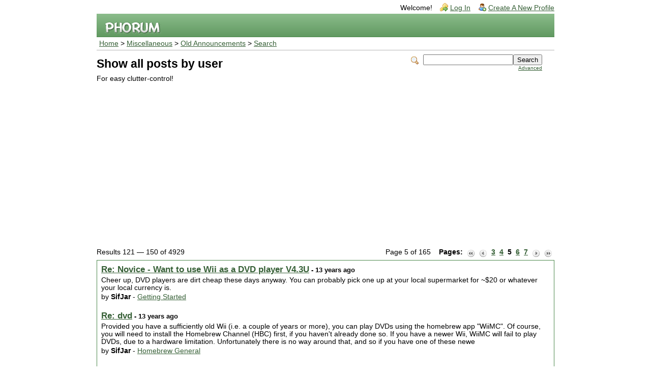

--- FILE ---
content_type: text/html; charset=UTF-8
request_url: http://forum.wiibrew.org/search.php?23,search=,author=2855,page=5,match_type=USER_ID,match_dates=0,match_forum=ALL,match_threads=
body_size: 7351
content:
<?xml version="1.0" encoding="UTF-8"?><!DOCTYPE html PUBLIC "-//W3C//DTD XHTML 1.0 Transitional//EN" "http://www.w3.org/TR/xhtml1/DTD/xhtml1-transitional.dtd">
<!-- START TEMPLATE header.tpl --><html xmlns="http://www.w3.org/1999/xhtml" xml:lang="EN" lang="EN"><head><title>Show all posts by user</title><link rel="stylesheet" type="text/css" href="http://forum.wiibrew.org/css.php?23,css" media="screen" /><link rel="stylesheet" type="text/css" href="http://forum.wiibrew.org/css.php?23,css_print" media="print" /><script type="text/javascript" src="http://forum.wiibrew.org/javascript.php?23"></script><!--[if lte IE 6]>
<style type="text/css">
#phorum {
width: expression(document.body.clientWidth > 900
? '900px': 'auto' );
margin-left: expression(document.body.clientWidth > 900
? parseInt((document.body.clientWidth-900)/2) : 0 );
}
</style>
<![endif]-->
<!--
Some Icons courtesy of:
FAMFAMFAM - http://www.famfamfam.com/lab/icons/silk/
Tango Project - http://tango-project.org/
--><script async src="//pagead2.googlesyndication.com/pagead/js/adsbygoogle.js"></script><script>(adsbygoogle = window.adsbygoogle || []).push({
google_ad_client: "ca-pub-3899269781065018",
enable_page_level_ads: true
});</script></head><body onload=""><div id="phorum"><div id="user-info" class="logged-out"><span class="welcome">Welcome!</span>
<a class="icon icon-key-go" href="http://forum.wiibrew.org/login.php?23">Log In</a>
<a class="icon icon-user-add" href="http://forum.wiibrew.org/register.php?23">Create A New Profile</a></div><!-- end of div id=user-info --><div id="logo"><a href="http://forum.wiibrew.org/">
<img src="http://forum.wiibrew.org/templates/emerald/images/logo.png" width="111" height="25" alt="Phorum" border="0" />
</a></div><!-- end of div id=logo --><div id="breadcrumb"><a href="http://forum.wiibrew.org/index.php">Home</a>
&gt;
<a rel="breadcrumb-folder[13]" href="http://forum.wiibrew.org/index.php?13">Miscellaneous</a>
&gt;
<a rel="breadcrumb-forum[23]" href="http://forum.wiibrew.org/list.php?23">Old Announcements</a>
&gt;
<a href="http://forum.wiibrew.org/search.php?23">Search</a></div><!-- end of div id=breadcrumb --><div id="search-area" class="icon-zoom"><form id="header-search-form" action="http://forum.wiibrew.org/search.php?23" method="get">
<input type="hidden" name="forum_id" value="23" />
<input type="hidden" name="phorum_page" value="search" />
<input type="hidden" name="phorum_page" value="search" />
<input type="hidden" name="match_forum" value="ALL" />
<input type="hidden" name="match_dates" value="365" />
<input type="hidden" name="match_threads" value="0" />
<input type="hidden" name="match_type" value="ALL" />
<input type="text" name="search" size="20" value="" class="styled-text" /><input type="submit" value="Search" class="styled-button" /><br /><a href="http://forum.wiibrew.org/search.php?23">Advanced</a>
</form></div><!-- end of div id=search-area --><div id="page-info"><h1 class="heading">Show all posts by user</h1><div class="description">For easy clutter-control!</div></div><!-- end of div id=page-info -->
<!-- END TEMPLATE header.tpl -->
<!-- BEGIN TEMPLATE search.tpl --><div class="nav"><!-- BEGIN TEMPLATE paging.tpl --><div class="paging">Page 5 of 165&nbsp;&nbsp;&nbsp;&nbsp;<strong>Pages:</strong>&nbsp;<a href="http://forum.wiibrew.org/search.php?23,search=,author=2855,page=1,match_type=USER_ID,match_dates=0,match_forum=ALL,match_threads=" title="First"><img src="http://forum.wiibrew.org/templates/emerald/images/control_first.png" class="icon1616" alt="First" /></a><a href="http://forum.wiibrew.org/search.php?23,search=,author=2855,page=4,match_type=USER_ID,match_dates=0,match_forum=ALL,match_threads=" title="Previous"><img src="http://forum.wiibrew.org/templates/emerald/images/control_prev.png" class="icon1616" alt="Previous" /></a><a href="http://forum.wiibrew.org/search.php?23,search=,author=2855,page=3,match_type=USER_ID,match_dates=0,match_forum=ALL,match_threads=">3</a><a href="http://forum.wiibrew.org/search.php?23,search=,author=2855,page=4,match_type=USER_ID,match_dates=0,match_forum=ALL,match_threads=">4</a><strong class="current-page">5</strong><a href="http://forum.wiibrew.org/search.php?23,search=,author=2855,page=6,match_type=USER_ID,match_dates=0,match_forum=ALL,match_threads=">6</a><a href="http://forum.wiibrew.org/search.php?23,search=,author=2855,page=7,match_type=USER_ID,match_dates=0,match_forum=ALL,match_threads=">7</a><a href="http://forum.wiibrew.org/search.php?23,search=,author=2855,page=6,match_type=USER_ID,match_dates=0,match_forum=ALL,match_threads=" title="Next"><img src="http://forum.wiibrew.org/templates/emerald/images/control_next.png" class="icon1616" alt="Next" /></a><a href="http://forum.wiibrew.org/search.php?23,search=,author=2855,page=165,match_type=USER_ID,match_dates=0,match_forum=ALL,match_threads=" title="Last"><img src="http://forum.wiibrew.org/templates/emerald/images/control_last.png" class="icon1616" alt="Last" /></a></div><!-- END TEMPLATE paging.tpl -->
<!-- CONTINUE TEMPLATE search.tpl -->
Results 121 &mdash; 150 of 4929</div><div class="generic search"><div class="search-result"><h4><a href="http://forum.wiibrew.org/read.php?24,72371,72392#msg-72392">Re: Novice - Want to use Wii as a DVD player V4.3U</a><small> - 13 years ago</small></h4><blockquote> Cheer up, DVD players are dirt cheap these days anyway. You can probably pick one up at your local supermarket for ~$20 or whatever your local currency is.</blockquote>
by <strong>SifJar</strong>
- <a href="http://forum.wiibrew.org/list.php?24">Getting Started</a></div><div class="search-result"><h4><a href="http://forum.wiibrew.org/read.php?21,72382,72385#msg-72385">Re: dvd</a><small> - 13 years ago</small></h4><blockquote> Provided you have a sufficiently old Wii (i.e. a couple of years or more), you can play DVDs using the homebrew app "WiiMC". Of course, you will need to install the Homebrew Channel (HBC) first, if you haven&#039;t already done so.

If you have a newer Wii, WiiMC will fail to play DVDs, due to a hardware limitation. Unfortunately there is no way around that, and so if you have one of these newe</blockquote>
by <strong>SifJar</strong>
- <a href="http://forum.wiibrew.org/list.php?21">Homebrew General</a></div><div class="search-result"><h4><a href="http://forum.wiibrew.org/read.php?24,72371,72379#msg-72379">Re: Novice - Want to use Wii as a DVD player V4.3U</a><small> - 13 years ago</small></h4><blockquote> The WiiMC channel isn&#039;t necessary, it&#039;s just a matter of convenience. Basically running the channel installer will make a "channel" appear on the Wii&#039;s main menu screen ("System Menu"), in the same way HBC appears there, or official channels like the Shop Channel appear there. Loading that channel will take you straight into WiiMC, instead of having to load HBC, wait for it to loa</blockquote>
by <strong>SifJar</strong>
- <a href="http://forum.wiibrew.org/list.php?24">Getting Started</a></div><div class="search-result"><h4><a href="http://forum.wiibrew.org/read.php?27,72366,72368#msg-72368">Re: Is there any way you can downgrade to System Menu 1.0?</a><small> - 13 years ago</small></h4><blockquote> There isn&#039;t a WAD of it available that I know of, and even if there was, it would be pointless and stupid. You would gain nothing from doing it, so don&#039;t waste your time trying.</blockquote>
by <strong>SifJar</strong>
- <a href="http://forum.wiibrew.org/list.php?27">Software</a></div><div class="search-result"><h4><a href="http://forum.wiibrew.org/read.php?21,69955,72355#msg-72355">Re: Wii remote stops when Homebrew browser starts</a><small> - 13 years ago</small></h4><blockquote> More info can be useful as it allows the developer to see what line of code the crash occurred on. However, that does depend on teknecal seeing it, and I&#039;m not sure how often he comes here. I think only the "stack dump" section is completely necessary, but perhaps the other sections would be useful too. If you have anyway of getting a clear image of it (taking photos can sometimes come up a </blockquote>
by <strong>SifJar</strong>
- <a href="http://forum.wiibrew.org/list.php?21">Homebrew General</a></div><div class="search-result"><h4><a href="http://forum.wiibrew.org/read.php?15,72346,72347#msg-72347">Re: Helpz</a><small> - 13 years ago</small></h4><blockquote> Remember what I said about reading the rules? Try it. Last warning.</blockquote>
by <strong>SifJar</strong>
- <a href="http://forum.wiibrew.org/list.php?15">The Junkyard</a></div><div class="search-result"><h4><a href="http://forum.wiibrew.org/read.php?15,72344,72345#msg-72345">Re: HELP!</a><small> - 13 years ago</small></h4><blockquote> You have another problem: you can&#039;t read the rules, apparently.</blockquote>
by <strong>SifJar</strong>
- <a href="http://forum.wiibrew.org/list.php?15">The Junkyard</a></div><div class="search-result"><h4><a href="http://forum.wiibrew.org/read.php?22,72322,72338#msg-72338">Re: Restoring Wii after Factory Reset...without uninstalling softmod first</a><small> - 13 years ago</small></h4><blockquote> dop-Mii can update most things to their latest revisions, including System Menu and Shop Channel as far as I know.

But I can&#039;t understand why you&#039;re getting that error if it&#039;s not priiloader... :/</blockquote>
by <strong>SifJar</strong>
- <a href="http://forum.wiibrew.org/list.php?22">FixMii</a></div><div class="search-result"><h4><a href="http://forum.wiibrew.org/read.php?22,72322,72335#msg-72335">Re: Restoring Wii after Factory Reset...without uninstalling softmod first</a><small> - 13 years ago</small></h4><blockquote> Don&#039;t bother with what metroid_maniac said (or at least, not yet), it probably wouldn&#039;t help in the slightest.

Turn your Wii on holding reset while you do so. This should hopefully bring up the Priiloader menu. In this menu, navigate into settings and then system menu hacks, and disable everything you see there. Once you&#039;ve done that, updates should hopefully work, so do an upda</blockquote>
by <strong>SifJar</strong>
- <a href="http://forum.wiibrew.org/list.php?22">FixMii</a></div><div class="search-result"><h4><a href="http://forum.wiibrew.org/read.php?11,72251,72332#msg-72332">Re: check if the dol/elf is booted form sd or hdd...</a><small> - 13 years ago</small></h4><blockquote> fatInitDefault();

You really should try and figure some of this stuff out yourself instead of expecting to be led through everything step by step. For finding functions like this one, take a look through the header files of libogc (i.e. the .h files in devkitPro\libogc\include). Alternatively just look at the examples included with devkitPro and it should show you there how to do this as well. </blockquote>
by <strong>SifJar</strong>
- <a href="http://forum.wiibrew.org/list.php?11">Coding</a></div><div class="search-result"><h4><a href="http://forum.wiibrew.org/read.php?24,72306,72320#msg-72320">Re: Want to get rid of Homebrew and update the Wii naturally, Can I?</a><small> - 13 years ago</small></h4><blockquote> - you can get it from there</blockquote>
by <strong>SifJar</strong>
- <a href="http://forum.wiibrew.org/list.php?24">Getting Started</a></div><div class="search-result"><h4><a href="http://forum.wiibrew.org/read.php?11,72251,72316#msg-72316">Re: check if the dol/elf is booted form sd or hdd...</a><small> - 13 years ago</small></h4><blockquote> Have you tried owen&#039;s code? Perhaps the Wii libraries don&#039;t support the permissions format you used.</blockquote>
by <strong>SifJar</strong>
- <a href="http://forum.wiibrew.org/list.php?11">Coding</a></div><div class="search-result"><h4><a href="http://forum.wiibrew.org/read.php?24,72306,72308#msg-72308">Re: Want to get rid of Homebrew and update the Wii naturally, Can I?</a><small> - 13 years ago</small></h4><blockquote> Uninstall homebrew channel (run the HackMii Installer and choose the uninstall option under "Homebrew Channel"), update through System Menu.

Simple as that. If you want the system formatted (purely optional, won&#039;t do anything more than deleting the homebrew channel in terms of removing traces of HBC, but will remove all WiiWare and Virtual Console games), you can do that before or after t</blockquote>
by <strong>SifJar</strong>
- <a href="http://forum.wiibrew.org/list.php?24">Getting Started</a></div><div class="search-result"><h4><a href="http://forum.wiibrew.org/read.php?11,72251,72307#msg-72307">Re: check if the dol/elf is booted form sd or hdd...</a><small> - 13 years ago</small></h4><blockquote> You&#039;re probably doing it wrong then. Showing us your code certainly wouldn&#039;t stop anyone from helping...</blockquote>
by <strong>SifJar</strong>
- <a href="http://forum.wiibrew.org/list.php?11">Coding</a></div><div class="search-result"><h4><a href="http://forum.wiibrew.org/read.php?21,72294,72295#msg-72295">Re: Homebrew Channel freezing</a><small> - 13 years ago</small></h4><blockquote> Sounds like whatever button it is for screenshots is jammed or something. If I remember correctly, it&#039;s a button on the nunchuck. Try running HBC without the nunchuck connected, see if that helps.</blockquote>
by <strong>SifJar</strong>
- <a href="http://forum.wiibrew.org/list.php?21">Homebrew General</a></div><div class="search-result"><h4><a href="http://forum.wiibrew.org/read.php?11,72251,72290#msg-72290">Re: check if the dol/elf is booted form sd or hdd...</a><small> - 13 years ago</small></h4><blockquote> 

(This forum&#039;s parsing messes up the code, hence the pastebin for such a small snippet of code)

EDIT: I feel I should also mention that this is the case on all platforms AFAIK; that function is always defined in sys/stat.h.</blockquote>
by <strong>SifJar</strong>
- <a href="http://forum.wiibrew.org/list.php?11">Coding</a></div><div class="search-result"><h4><a href="http://forum.wiibrew.org/read.php?11,72251,72273#msg-72273">Re: check if the dol/elf is booted form sd or hdd...</a><small> - 13 years ago</small></h4><blockquote> Quotefilfatwill i got a ip there if i has send it over internet/wifi?

Well you would only get the first byte using the code I provided above (and for anything other than "s" or "u" it would do nothing). argv[0] may contain an IP, I don&#039;t know. As chris suggested, you can try it and see what happens. (try printing argv[0] to screen and then load it via the different methods and see what ar</blockquote>
by <strong>SifJar</strong>
- <a href="http://forum.wiibrew.org/list.php?11">Coding</a></div><div class="search-result"><h4><a href="http://forum.wiibrew.org/read.php?11,72251,72260#msg-72260">Re: check if the dol/elf is booted form sd or hdd...</a><small> - 13 years ago</small></h4><blockquote> Yeah argv[0] contains the path I am fairly certain, and you can get it from there indeed.

Check the first byte; if it is "s", it&#039;s from the SD card, if it is "u", it&#039;s from a USB drive.

EDIT: Something like this should work I think:


char test;
int useSD;
sscanf(argv[0], "%c", &test); //read first character from argv[0] into test
if(test == 115){ useSD = 1; } //first ch</blockquote>
by <strong>SifJar</strong>
- <a href="http://forum.wiibrew.org/list.php?11">Coding</a></div><div class="search-result"><h4><a href="http://forum.wiibrew.org/read.php?15,72233,72235#msg-72235">Re: ISO disks</a><small> - 13 years ago</small></h4><blockquote> Quotemetroid_maniacUsually it helps to read the forum rules before posting.

Precisely.</blockquote>
by <strong>SifJar</strong>
- <a href="http://forum.wiibrew.org/list.php?15">The Junkyard</a></div><div class="search-result"><h4><a href="http://forum.wiibrew.org/read.php?21,72218,72225#msg-72225">Re: Minecraft Wii Edition</a><small> - 13 years ago</small></h4><blockquote> QuoteExtremsI&#039;m not sure how anyone can take this seriously, the people behind it are pretty clueless.This. The main "developer" has been in these forums asking hundreds of questions about what seem to be rather basic elements of making a game like this. He clearly has very little idea what he&#039;s doing, and taking on such an ambitious project without plenty of experience is fairly foolis</blockquote>
by <strong>SifJar</strong>
- <a href="http://forum.wiibrew.org/list.php?21">Homebrew General</a></div><div class="search-result"><h4><a href="http://forum.wiibrew.org/read.php?24,72182,72197#msg-72197">Re: About the smashstack install for HBC</a><small> - 13 years ago</small></h4><blockquote> Do you have a save game for Super Smash Bros Brawl on your WiiU? If so, make sure you downloaded the "w/ save" version of smashstack, and not the "w/o save" version.</blockquote>
by <strong>SifJar</strong>
- <a href="http://forum.wiibrew.org/list.php?24">Getting Started</a></div><div class="search-result"><h4><a href="http://forum.wiibrew.org/read.php?31,72185,72186#msg-72186">Re: Wii U - Wii mode homebrew apps NEW Wiimote</a><small> - 13 years ago</small></h4><blockquote> New wii remotes don&#039;t work with old homebrew. Any recently updated/released homebrew should work fine, but sadly the only way for older homebrew to work is for them to be updated, and in many cases the authors have now abandoned them.</blockquote>
by <strong>SifJar</strong>
- <a href="http://forum.wiibrew.org/list.php?31">Wii U - Wii Mode</a></div><div class="search-result"><h4><a href="http://forum.wiibrew.org/read.php?7,64700,72181#msg-72181">Re: DVD is stuck in Drive; Best procedure to remove?</a><small> - 13 years ago</small></h4><blockquote> QuotelinuxlalalaYou are not alone :). Many people have the same problem. A good idea would be using eject dvd as chris pointed out. In case everything fails, check out this forum thread . It might help you.

This thread is almost two years old. Please don&#039;t bump old topics like this, thanks.</blockquote>
by <strong>SifJar</strong>
- <a href="http://forum.wiibrew.org/list.php?7">Hardware</a></div><div class="search-result"><h4><a href="http://forum.wiibrew.org/read.php?22,72111,72180#msg-72180">Re: Letterbomb install stuck at &quot;Press 1&quot;</a><small> - 13 years ago</small></h4><blockquote> QuotelinuxlalalaWell, it is reported that some controlers with wii MotionPlus (TM) intergrated often won&#039;t work with the hackmii installer (this is the programm called by letterbomb to expoilt the wii). You might want to try the following:

1. Use a gamecube controller to controll the installer
2. Disconnect any additional controllers or add-ons (nunchuk, MotionPlus e.t.c, e.t.c)
3. Use</blockquote>
by <strong>SifJar</strong>
- <a href="http://forum.wiibrew.org/list.php?22">FixMii</a></div><div class="search-result"><h4><a href="http://forum.wiibrew.org/read.php?20,72161,72165#msg-72165">Re: PHP error message when posting</a><small> - 13 years ago</small></h4><blockquote> It&#039;s been happening for a long time now, no one with the ability to fix it has ever bothered to. I&#039;m not sure exactly who all has the access that might be needed.</blockquote>
by <strong>SifJar</strong>
- <a href="http://forum.wiibrew.org/list.php?20">Feedback & Support</a></div><div class="search-result"><h4><a href="http://forum.wiibrew.org/read.php?31,72058,72155#msg-72155">Re: HBC install error on Wii U (Wii mode)</a><small> - 13 years ago</small></h4><blockquote> I have no idea why it isn&#039;t working I&#039;m afraid, I would advise posting a comment on the HackMii blog post about the release of the vWii compatible HBC detailing your problem. That way it might be seen by people who could look into the problem more thoroughly.</blockquote>
by <strong>SifJar</strong>
- <a href="http://forum.wiibrew.org/list.php?31">Wii U - Wii Mode</a></div><div class="search-result"><h4><a href="http://forum.wiibrew.org/read.php?31,72058,72150#msg-72150">Re: HBC install error on Wii U (Wii mode)</a><small> - 13 years ago</small></h4><blockquote> If you install any IOS with dop-Mii (not that you could, but more on that later), it will not work. The Wii Mode on the WiiU requires different versions of IOS than an actual Wii. You cannot use regular Wii IOS on a vWii (virtual Wii i.e. Wii Mode on WiiU), and you cannot use vWii IOS on a regular Wii.

Anyway, dop-Mii requires HW_AHBPROT to be disabled for it to be able to do anything other th</blockquote>
by <strong>SifJar</strong>
- <a href="http://forum.wiibrew.org/list.php?31">Wii U - Wii Mode</a></div><div class="search-result"><h4><a href="http://forum.wiibrew.org/read.php?22,72146,72147#msg-72147">Re: Is there a fix to my problem? Cannot find any info.</a><small> - 13 years ago</small></h4><blockquote> Sounds like some hardware fault, highly unlikely it is related in any way to homebrew, seeing as you were running a SNES emulator at the time. Sadly, Nintendo aren&#039;t too keen on fixing Wiis with homebrew. You could send it in in the hopes they won&#039;t notice, but if they do they may charge you extra or refuse to fix it (if they try to charge you extra, you should be able to have them just</blockquote>
by <strong>SifJar</strong>
- <a href="http://forum.wiibrew.org/list.php?22">FixMii</a></div><div class="search-result"><h4><a href="http://forum.wiibrew.org/read.php?24,72145,72145#msg-72145">Read this if all you see is bubbles</a><small> - 13 years ago</small></h4><blockquote> A common post from newcomers often relates to having installed the Homebrew Channel, but upon launching it, finding all they see is bubbles.

If this describes you, you&#039;re in the right thread.

First off, you should (hopefully) already know that the Homebrew Channel is simply a loader of homebrew, it doesn&#039;t do an awful lot by itself. You need to download at least one homebrew app a</blockquote>
by <strong>SifJar</strong>
- <a href="http://forum.wiibrew.org/list.php?24">Getting Started</a></div><div class="search-result"><h4><a href="http://forum.wiibrew.org/read.php?21,67557,72141#msg-72141">Re: Gonna finish this with important info.</a><small> - 13 years ago</small></h4><blockquote> QuoteBrandonator365Ok now listen,

You have to select your region, type in the right MAC, AND... in case no one has told you this yet...

You have to format the SD card that you use for letterbomb. Formatting the SD card clears off everything on it, so use a blank SD card or your files will be deleted. To format I think you have to right click on the SD card in the menu and click on format. I</blockquote>
by <strong>SifJar</strong>
- <a href="http://forum.wiibrew.org/list.php?21">Homebrew General</a></div></div><div class="nav"><!-- BEGIN TEMPLATE paging.tpl --><div class="paging">Page 5 of 165&nbsp;&nbsp;&nbsp;&nbsp;<strong>Pages:</strong>&nbsp;<a href="http://forum.wiibrew.org/search.php?23,search=,author=2855,page=1,match_type=USER_ID,match_dates=0,match_forum=ALL,match_threads=" title="First"><img src="http://forum.wiibrew.org/templates/emerald/images/control_first.png" class="icon1616" alt="First" /></a><a href="http://forum.wiibrew.org/search.php?23,search=,author=2855,page=4,match_type=USER_ID,match_dates=0,match_forum=ALL,match_threads=" title="Previous"><img src="http://forum.wiibrew.org/templates/emerald/images/control_prev.png" class="icon1616" alt="Previous" /></a><a href="http://forum.wiibrew.org/search.php?23,search=,author=2855,page=3,match_type=USER_ID,match_dates=0,match_forum=ALL,match_threads=">3</a><a href="http://forum.wiibrew.org/search.php?23,search=,author=2855,page=4,match_type=USER_ID,match_dates=0,match_forum=ALL,match_threads=">4</a><strong class="current-page">5</strong><a href="http://forum.wiibrew.org/search.php?23,search=,author=2855,page=6,match_type=USER_ID,match_dates=0,match_forum=ALL,match_threads=">6</a><a href="http://forum.wiibrew.org/search.php?23,search=,author=2855,page=7,match_type=USER_ID,match_dates=0,match_forum=ALL,match_threads=">7</a><a href="http://forum.wiibrew.org/search.php?23,search=,author=2855,page=6,match_type=USER_ID,match_dates=0,match_forum=ALL,match_threads=" title="Next"><img src="http://forum.wiibrew.org/templates/emerald/images/control_next.png" class="icon1616" alt="Next" /></a><a href="http://forum.wiibrew.org/search.php?23,search=,author=2855,page=165,match_type=USER_ID,match_dates=0,match_forum=ALL,match_threads=" title="Last"><img src="http://forum.wiibrew.org/templates/emerald/images/control_last.png" class="icon1616" alt="Last" /></a></div><!-- END TEMPLATE paging.tpl -->
<!-- CONTINUE TEMPLATE search.tpl --></div><br /><br /><!-- END TEMPLATE search.tpl -->
<!-- BEGIN TEMPLATE footer.tpl --><div id="footer-plug">This <a href="http://www.phorum.org/">forum</a>
is powered by <a href="http://www.phorum.org/">Phorum</a>.</div></div><!-- end of div id="phorum" --></body></html><!-- END TEMPLATE footer.tpl -->

--- FILE ---
content_type: text/html; charset=utf-8
request_url: https://www.google.com/recaptcha/api2/aframe
body_size: 257
content:
<!DOCTYPE HTML><html><head><meta http-equiv="content-type" content="text/html; charset=UTF-8"></head><body><script nonce="TUv0hj0CPxfpexQH1t1T9g">/** Anti-fraud and anti-abuse applications only. See google.com/recaptcha */ try{var clients={'sodar':'https://pagead2.googlesyndication.com/pagead/sodar?'};window.addEventListener("message",function(a){try{if(a.source===window.parent){var b=JSON.parse(a.data);var c=clients[b['id']];if(c){var d=document.createElement('img');d.src=c+b['params']+'&rc='+(localStorage.getItem("rc::a")?sessionStorage.getItem("rc::b"):"");window.document.body.appendChild(d);sessionStorage.setItem("rc::e",parseInt(sessionStorage.getItem("rc::e")||0)+1);localStorage.setItem("rc::h",'1769175563532');}}}catch(b){}});window.parent.postMessage("_grecaptcha_ready", "*");}catch(b){}</script></body></html>